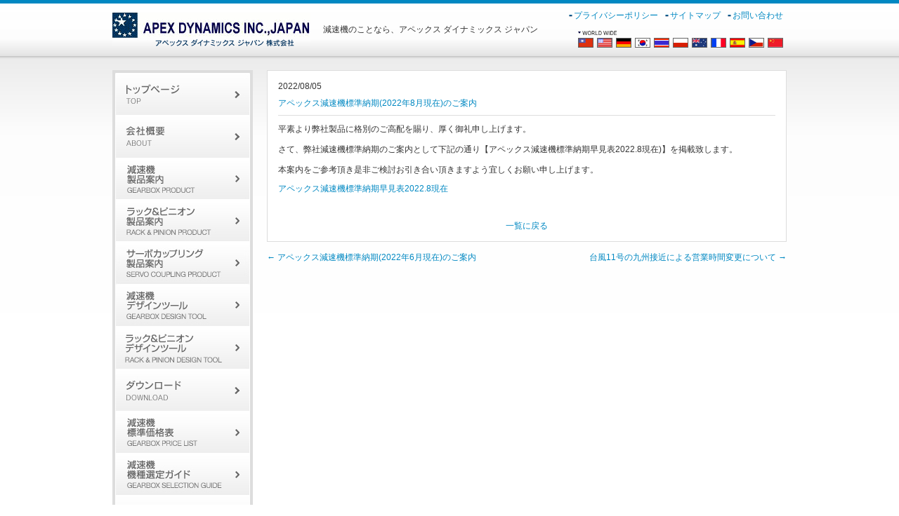

--- FILE ---
content_type: text/html; charset=UTF-8
request_url: http://apexdyna.jp/news/285/
body_size: 4961
content:
<html lang="ja" id="news">

<head>
    <title>減速機の Apex Dynamics JAPAN|お知らせ</title>
    <meta charset="utf-8">
    <meta name="description" content="アペックス ダイナミックス ジャパン株式会社は、アペックス ダイナミックスの販売会社として福岡に販売拠点を置き、日本市場におけるサーボモータ用減速機の販売を展開しております。" />
    <meta name="keywords" content="減速機,サーボモーター,遊星減速機,サーボ用減速機,apex,アペックス" />
    <meta name="author" content="減速機の Apex Dynamics JAPAN">
    <meta name="copyright" content="(c) 2018 減速機の Apex Dynamics JAPAN" />
    <meta property="og:title" content="減速機の Apex Dynamics JAPAN">
    <meta property="og:description" content="アペックス ダイナミックス ジャパン株式会社は、アペックス ダイナミックスの販売会社として福岡に販売拠点を置き、日本市場におけるサーボモータ用減速機の販売を展開しております。">
    <meta property="og:url" content="http://www.apexdyna.jp/">
    <meta property="og:site_name" content="減速機の Apex Dynamics JAPAN">
    <meta property="og:type" content="website">
    <meta property="og:image" content="">
    <meta property="og:locale" content="ja_JP">
    <meta http-equiv="imagetoolbar" content="no">
    <link rel="alternate" type="application/rss+xml" title="減速機の Apex Dynamics JAPAN RSSフィード" href="http://apexdyna.jp/news/feed/">
    <link href="/css/home.css" rel="stylesheet" type="text/css" />
    <link href="/css/default.css" rel="stylesheet" type="text/css" />
    <link href="/css/common.css" rel="stylesheet" type="text/css" />
    <link rel="stylesheet" href="http://apexdyna.jp/news/wp/wp-content/themes/client/news.css">
    <link rel="stylesheet" href="http://apexdyna.jp/news/wp/wp-content/themes/client/css/non-responsive.css">
    <script type="text/javascript" src="/js/jquery.js"></script>
    <script type="text/javascript" src="/js/jquery.page-scroller.js"></script>
    <script type="text/javascript" src="/js/smart-crossfade.js"></script>
    <link rel='dns-prefetch' href='//s.w.org' />
		<script type="text/javascript">
			window._wpemojiSettings = {"baseUrl":"https:\/\/s.w.org\/images\/core\/emoji\/11\/72x72\/","ext":".png","svgUrl":"https:\/\/s.w.org\/images\/core\/emoji\/11\/svg\/","svgExt":".svg","source":{"concatemoji":"http:\/\/apexdyna.jp\/news\/wp\/wp-includes\/js\/wp-emoji-release.min.js?ver=4.9.26"}};
			!function(e,a,t){var n,r,o,i=a.createElement("canvas"),p=i.getContext&&i.getContext("2d");function s(e,t){var a=String.fromCharCode;p.clearRect(0,0,i.width,i.height),p.fillText(a.apply(this,e),0,0);e=i.toDataURL();return p.clearRect(0,0,i.width,i.height),p.fillText(a.apply(this,t),0,0),e===i.toDataURL()}function c(e){var t=a.createElement("script");t.src=e,t.defer=t.type="text/javascript",a.getElementsByTagName("head")[0].appendChild(t)}for(o=Array("flag","emoji"),t.supports={everything:!0,everythingExceptFlag:!0},r=0;r<o.length;r++)t.supports[o[r]]=function(e){if(!p||!p.fillText)return!1;switch(p.textBaseline="top",p.font="600 32px Arial",e){case"flag":return s([55356,56826,55356,56819],[55356,56826,8203,55356,56819])?!1:!s([55356,57332,56128,56423,56128,56418,56128,56421,56128,56430,56128,56423,56128,56447],[55356,57332,8203,56128,56423,8203,56128,56418,8203,56128,56421,8203,56128,56430,8203,56128,56423,8203,56128,56447]);case"emoji":return!s([55358,56760,9792,65039],[55358,56760,8203,9792,65039])}return!1}(o[r]),t.supports.everything=t.supports.everything&&t.supports[o[r]],"flag"!==o[r]&&(t.supports.everythingExceptFlag=t.supports.everythingExceptFlag&&t.supports[o[r]]);t.supports.everythingExceptFlag=t.supports.everythingExceptFlag&&!t.supports.flag,t.DOMReady=!1,t.readyCallback=function(){t.DOMReady=!0},t.supports.everything||(n=function(){t.readyCallback()},a.addEventListener?(a.addEventListener("DOMContentLoaded",n,!1),e.addEventListener("load",n,!1)):(e.attachEvent("onload",n),a.attachEvent("onreadystatechange",function(){"complete"===a.readyState&&t.readyCallback()})),(n=t.source||{}).concatemoji?c(n.concatemoji):n.wpemoji&&n.twemoji&&(c(n.twemoji),c(n.wpemoji)))}(window,document,window._wpemojiSettings);
		</script>
		<style type="text/css">
img.wp-smiley,
img.emoji {
	display: inline !important;
	border: none !important;
	box-shadow: none !important;
	height: 1em !important;
	width: 1em !important;
	margin: 0 .07em !important;
	vertical-align: -0.1em !important;
	background: none !important;
	padding: 0 !important;
}
</style>
<link rel='https://api.w.org/' href='http://apexdyna.jp/news/wp-json/' />
<link rel="EditURI" type="application/rsd+xml" title="RSD" href="http://apexdyna.jp/news/wp/xmlrpc.php?rsd" />
<link rel="wlwmanifest" type="application/wlwmanifest+xml" href="http://apexdyna.jp/news/wp/wp-includes/wlwmanifest.xml" /> 
<link rel='prev' title='アペックス減速機標準納期(2022年6月現在)のご案内' href='http://apexdyna.jp/news/281/' />
<link rel='next' title='台風11号の九州接近による営業時間変更について' href='http://apexdyna.jp/news/290/' />
<meta name="generator" content="WordPress 4.9.26" />
<link rel="canonical" href="http://apexdyna.jp/news/285/" />
<link rel='shortlink' href='http://apexdyna.jp/news/?p=285' />
<link rel="alternate" type="application/json+oembed" href="http://apexdyna.jp/news/wp-json/oembed/1.0/embed?url=http%3A%2F%2Fapexdyna.jp%2Fnews%2F285%2F" />
<link rel="alternate" type="text/xml+oembed" href="http://apexdyna.jp/news/wp-json/oembed/1.0/embed?url=http%3A%2F%2Fapexdyna.jp%2Fnews%2F285%2F&#038;format=xml" />
		<style type="text/css">.recentcomments a{display:inline !important;padding:0 !important;margin:0 !important;}</style>
		</head>

<body class="post-template-default single single-post postid-285 single-format-standard">
    <a id="top"></a>
    <div id="header_bg" class="cf">
        <div id="header">
            <h1 class="logo"><a href="/" title="減速機の Apex Dynamics JAPAN"><img src="/img/common/logo.jpg" alt="アペックス ダイナミックス ジャパン株式会社" width="282" height="48" /></a></h1>
            <h2>減速機のことなら、アペックス ダイナミックス ジャパン</h2>
            <ul class="sm">
                <li><a href="/privacy/">プライバシーポリシー</a></li>
                <li><a href="/sitemap/">サイトマップ</a></li>
                <li><a href="/news/contact/">お問い合わせ</a></li>
            </ul>
            <ol>
                <li><a href="http://www.apexdyna.com/" target="_blank"><img src="/img/common/language01.jpg" alt="台湾" width="20" height="12" /></a></li>
                <li><a href="http://www.apexdynamicsusa.com/" target="_blank"><img src="/img/common/language02.jpg" alt="アメリカ" width="20" height="12" /></a></li>
                <li><a href="http://apexdynamicsgermany.de/" target="_blank"><img src="/img/common/language03.jpg" alt="ドイツ" width="20" height="12" /></a></li>
                <li><a href="http://www.apexdynakorea.co.kr/" target="_blank"><img src="/img/common/language04.jpg" alt="韓国" width="20" height="12" /></a></li>
                <li><a href="http://www.apexdyna.co.th/" target="_blank"><img src="/img/common/language05.jpg" alt="タイ" width="20" height="12" /></a></li>
                <li><a href="http://www.apexdyna.pl/" target="_blank"><img src="/img/common/language06.jpg" alt="ポーランド" width="20" height="12" /></a></li>
                <li><a href="http://www.apexdyna.com.au/" target="_blank"><img src="/img/common/language08.jpg" alt="オーストラリア" width="20" height="12" /></a></li>
                <li><a href="http://www.apexdyna.fr/" target="_blank"><img src="/img/common/language09.jpg" alt="フランス" width="20" height="12" /></a></li>
                <li><a href="http://www.apexdyna.es/" target="_blank"><img src="/img/common/language10.jpg" alt="スペイン" width="20" height="12" /></a></li>
                <li><a href="http://www.apexdynaczech.cz/" target="_blank"><img src="/img/common/language11.jpg" alt="チェコスロバキア" width="20" height="12" /></a></li>
                <li><a href="http://www.bjapex.cn/" target="_blank"><img src="/img/common/language13.jpg" alt="中国" width="20" height="12" /></a></li>
                <li><a href="http://www.giden.ru/" target="_blank"><img src="/img/common/language12.jpg" alt="ロシア" width="20" height="12" /></a></li>
            </ol>
        </div>
    </div>
<!-- Contents -->

<div id="contents_bg" class="cf">
    <div id="contents_wrap" class="cf">
        <div id="side_contents">
            <ul class="gm">
    <li><a href="/"><img src="/img/common/gm01_off.jpg" alt="トップページ" width="192" height="61" /></a></li>
    <li><a href="/about/"><img src="/img/common/gm02_off.jpg" alt="会社概要" width="192" height="60" /></a></li>
    <li><a href="/product/"><img src="/img/common/gm03_off.jpg" alt="製品案内" width="192" height="60" /></a></li>
    <li><a href="/rp/"><img src="/img/common/gm11_off.jpg" alt="製品案内" width="192" height="60" /></a></li>
    <li><a href="http://www.apexdyna.jp/servo/"><img src="/img/common/servo_off.jpg" alt="サーボカップリング製品案内　Servo Coupling" width="192" height="61" /></a></li>
    <li><a href="http://www.apexdyna.com/websites/default.aspx" target="_blank"><img src="/img/common/gm04_off.jpg" alt="デザインツール" width="192" height="60" /></a></li>
    <li><a href="http://www.apexdyna.com/websites/Rack_Design_Tool.aspx" target="_blank"><img src="/img/common/gm10_off.jpg" alt="ラック＆ピニオン" width="192" height="61" /></a></li>
    <li><a href="/download/"><img src="/img/common/gm05_off.jpg" alt="ダウンロード" width="192" height="60" /></a></li>
    <li><a href="/price/"><img src="/img/common/gm06_off.jpg" alt="標準価格表" width="192" height="60" /></a></li>
    <li><a href="/selection/"><img src="/img/common/gm09_off.jpg" alt="機種選定ガイド" width="192" height="60" /></a></li>
    <li><a href="/faq/"><img src="/img/common/gm07_off.jpg" alt="よくある質問" width="192" height="60" /></a></li>
    <li><a href="/guarantee/"><img src="/img/common/gm08_off.jpg" alt="保証について" width="192" height="61" /></a></li>
</ul>
<ul class="side_contact cf">
    <li><img src="/img/common/side_contact.jpg" alt="連絡先" width="66" height="24" /></li>
    <li><a href="https://goo.gl/maps/YyfVwvcKQk7P6t469" target="_blank"><img src="/img/common/side_map.jpg" alt="google map" width="95" height="24" /></a></li>
</ul>
<p class="btm10">〒812-0897<br />
    福岡県福岡市博多区<br>半道橋1丁目3番46号</p>
<p class="btm10"><a href="../news/contact/"><img src="/img/common/side_btn_contact_off.jpg" alt="お問い合わせはこちらから" width="200" height="42" /></a></p>
<p><a href="../careers/"><img src="/img/common/side_btn_careers_off.jpg" alt="採用情報" width="200" height="62" /></a></p>        </div>
        <div id="index_contents" class="cf">
                                    <div class="cont">
                <div class="cont-box">
                    <div class="blog-info">
    <ul>
        <li class="cal"><i class="ion-ios-calendar-outline icon"></i>
            2022/08/05        </li>
    </ul>
</div>
                    <h4 class="title">
                        アペックス減速機標準納期(2022年8月現在)のご案内                    </h4>
                    <hr>
                                        <p>平素より弊社製品に格別のご高配を賜り、厚く御礼申し上げます。</p>
<p align="left">さて、弊社減速機標準納期のご案内として下記の通り【アペックス減速機標準納期早見表2022.8現在)】を掲載致します。</p>
<p>本案内をご参考頂き是非ご検討お引き合い頂きますよう宜しくお願い申し上げます。</p>
<p><a href="http://apexdyna.jp/news/wp/wp-content/uploads/2022/08/cf29421e5d09203d4058b8245a2e9295.pdf">アペックス減速機標準納期早見表2022.8現在</a></p>
<p>&nbsp;</p>
                    <p class="text-center"><a href="http://apexdyna.jp/news/">一覧に戻る</a></p>
                </div>
            </div>
                        <div class="block_6 extra_wrap">
                <div class="nav-below">
                    <span class="nav-previous">
                        <a class="button-navi prev" href="http://apexdyna.jp/news/281/" rel="prev">← アペックス減速機標準納期(2022年6月現在)のご案内</a>                    </span>
                    <span class="nav-next">
                        <a class="button-navi next" href="http://apexdyna.jp/news/290/" rel="next">台風11号の九州接近による営業時間変更について →</a>                    </span>
                </div>
            </div>
                    </div>
    </div>
</div>
<div id="page-top_bg">
    <div class="page-top_wrap cf">
        <div class="page-top"><a href="#top"><img src="/img/common/page-top_off.jpg" alt="ページのトップへ" width="100" height="24" /></a></div>
    </div>
</div>
<div id="footer" class="cf">
    <div class="footer_logo"><a href="/"><img src="/img/common/footer_logo.jpg" alt="アペックス ダイナミックス ジャパン 株式会社" width="282" height="48" /></a>
        <p>〒812-0897<br /> 福岡県福岡市博多区半道橋1丁目3番46号
            <br /> TEL：092-451-1202　FAX：092-451-1106
        </p>
    </div>
    <ul class="sm">
        <li><a href="/privacy/">プライバシーポリシー</a></li>
        <li><a href="/sitemap/">サイトマップ</a></li>
        <li><a href="http://apexdyna.jp/news/contact/">お問い合わせ</a></li>
    </ul>
    <p class="address">Copyright &copy; 2014 APEX DYNAMICS INC., JAPAN All rights reserved.</p>
</div>
<script>
    (function(i, s, o, g, r, a, m) {
        i['GoogleAnalyticsObject'] = r;
        i[r] = i[r] || function() {
            (i[r].q = i[r].q || []).push(arguments)
        }, i[r].l = 1 * new Date();
        a = s.createElement(o),
            m = s.getElementsByTagName(o)[0];
        a.async = 1;
        a.src = g;
        m.parentNode.insertBefore(a, m)
    })(window, document, 'script', '//www.google-analytics.com/analytics.js', 'ga');

    ga('create', 'UA-47537179-1', 'apexdyna.jp');
    ga('send', 'pageview');
</script>
<script type='text/javascript' src='http://apexdyna.jp/news/wp/wp-includes/js/wp-embed.min.js?ver=4.9.26'></script>
</body>

</html>

--- FILE ---
content_type: text/css
request_url: http://apexdyna.jp/css/home.css
body_size: 1322
content:
@charset "utf-8";

#index_contents {
    float: left;
    height: auto;
    width: 740px;
}

#index_contents p {
    line-height: 1.6;
}

.point_area {
    background-color: #0188C2;
    height: 100px;
}

.point_area p {
    color: #FFF;
    float: right;
    display: block;
    width: 452px;
    margin-top: 22px;
    margin-right: 15px;
    margin-left: 10px;
}

.point_area p a {
    color: #FFC926;
    line-height: 1.6;
    background: url(../img/common/arrow02.jpg) no-repeat left center;
    padding-left: 8px;
}

#index_container01 {
    float: left;
    width: 486px;
    margin-top: 20px;
}

#index_container01 h4 {
    background: url(../img/index/news_title.jpg) no-repeat 0 0;
    text-indent: -9999px;
    height: 33px;
    width: 486px;
}

.showlist {
    background: url(../img/index/btn_more.jpg) no-repeat 0 0;
    text-indent: -9999px;
    display: block;
    float: right;
    height: 31px;
    width: 112px;
    margin: 1px;
}

#feed {
    padding: 4px 10px 8px 10px;
    border: 1px solid #CCC;
}

#feed dt {
    padding: 5px 10px 0 0;
}

#feed dd {
    padding: 5px 0 10px 0;
    border-bottom: 1px dotted #CCC;
    overflow: hidden;
    text-overflow: ellipsis;
    white-space: nowrap;
}

#feed dt span,
#feed dd a {
    line-height: 1.6;
}

#index_container02 {
    width: 236px;
    float: left;
    margin-left: 18px;
    margin-top: 20px;
}

#index_container02 ul li {
    font-size: 10px;
    margin-bottom: 14px;
    color: #666;
}

#index_container02 ul li.btm0 {
    margin-bottom: 0;
}

#index_container03 {
    float: left;
    width: 740px;
    margin-top: 18px;
}

#index_container03 ul li {
    float: left;
}



.table-dl dl {
    display: table;
    max-width: 100%;
}

.table-dl dl dt {
    display: table-cell;
    vertical-align: middle;
    width: 120px;
    border-top: 1px solid #eef1f7;
}

.table-dl dl dd {
    display: table-cell;
    vertical-align: middle;
    border-top: 1px solid #eef1f7;
}

.table-dl dl:last-child dt,
.table-dl dl:last-child dd {
    border-bottom: 1px solid #eef1f7;
}

.table-base dl {
    text-align: left;
    display: table;
    width: 100%;
}

.table-base dl dt {
    color: #f38707;
    width: 25%;
    min-width: 160px;
    padding: 1.5em;
    border-top: 1px solid #eef1f7;
    position: relative;
}

.table-base dl dd {
    padding: 1.5em;
    position: relative;
    border-top: 1px solid #eef1f7;
}

.table-base dl dd .button {
    margin-top: 1em;
}

.table-base dl:last-child dt,
.table-base dl:last-child dd {
    border-bottom: 1px solid #eef1f7;
}

.table-base dl dd dl {
    margin: -.5em 0;
}

.table-base dl dd dl dt {
    display: block;
    background: none;
    width: 100%;
    padding: .5em 0 0;
    border: none;
}

.table-base dl dd dl dd {
    display: block;
    width: 100%;
    padding: 0 0 .5em 0;
    border: none;
}

.table-base dl dd dl dd:before {
    display: none;
}

.table-base dl:last-child dd dl dt,
.table-base dl:last-child dd dl dd {
    border: none;
}

.table-base dl dd dl:last-child dt,
.table-base dl dd dl:last-child dd {
    border: none;
}

@media (max-width:767px) {
    .table-base dl dd:before {
        display: none;
    }
}

.table-block dl {
    margin-top: 1.5em;
    margin-bottom: 1.5em;
}

.table-block dl:first-child {
    margin-top: 0;
}

.table-block dl:last-child {
    margin-bottom: 0;
}

.table-block dl dt,
.table-block dl dd {
    display: block;
    width: 100%;
    padding: 1.5em;
    border: none;
}

.table-block dl dt {
    border-top: 1px solid #eef1f7;
}

.table-block dl dd {
    background: #eef1f7;
}

.table-block dl dd:before {
    display: none;
}

.table-block dl:last-child dt {
    border-bottom: 1px solid #fff;
}

.table-block dl:last-child dd {
    border: none;
}


.table-news dl {
    width: 100%;
    position: relative;
}

.table-news dl dt,
.table-news dl dd {
    width: 100%;
    display: block;
    background: none;
    width: auto;
    min-width: auto;
    border-color: #eef1f7;
}

.table-news dl dt {
    color: #333;
    font-weight: normal;
    padding: 1em 0;
    border-left: none;
}

.table-news dl dd {
    width: 100%;
    padding: 0;
    border-right: none;
    border-left: none;
}

.table-news dl:last-child dt {
    border-bottom: none;
}

.table-news dl:last-child dd {
    border-bottom: 1px solid #eef1f7;
}

.table-news dl dd a {
    display: block;
    padding: 1em 0;
    position: relative;
}

.news-ttl {
    width: 100%;
    margin-bottom: 10px;
    display: -webkit-flex;
    display: -moz-flex;
    display: -ms-flex;
    display: -o-flex;
    display: flex;
    align-items: center;
}

.more {
    display: inline-block;
    float: right;
    margin-left: auto;
}


--- FILE ---
content_type: text/css
request_url: http://apexdyna.jp/css/default.css
body_size: 854
content:
@charset "utf-8";

/* ----リセット---- */

/*----ブラウザリセット----*/
body,div,dl,dt,dd,ul,ol,li,h1,h2,h3,h4,h5,h6,pre,form,fieldset,input,textarea,p,blockquote,th,td {
	margin: 0;
	padding: 0;
	zoom: 1;
}

table {
	border-collapse: collapse;
	border-spacing: 0
}

img {
	line-height: 0;
	vertical-align: bottom;
}

fieldset,img { border: 0 }

/*----背景色が漏れるバグを防ぐ----*/
.effect img { display: block }

address,caption,cite,code,dfn,em,strong,th,var {
	font-style: normal;
	font-weight: normal;
}

ul,ol,li { list-style: none }

caption,th { text-align: left }

h1,h2,h3,h4,h5,h6 {
	font-size: 100%;
	font-weight: normal
}

#contents p { line-height: 1.6;}

q:before,q:after { content: '' }

abbr,acronym { border: 0 }

textarea { font-size: 100% }

/*----For modern browsers----*/
.cf:before,
.cf:after {
	content: "";
	display: table;
}

.cf:after { clear: both }

/*----For IE 6/7 (trigger hasLayout)----*/
.cf { zoom: 1 }

/*----ブラウザ間のフォントサイズを揃える----*/
body {
	font: 12px/1.22 'ヒラギノ角ゴ Pro W3',Hiragino Kaku Gothic Pro,'メイリオ',Meiryo,'ＭＳ Ｐゴシック',sans-serif;
	*font-size: small;
	*font: x-small;
	color: #333;
}

table {
	font-size: inherit;
	font: 100%
}

/*----Safarip99%----*/
select, input, textarea { font: 99% }

pre,code {
	font: 115% monospace "Osaka","ＭＳ Ｐゴシック", Arial, sans-serif; 
	*font-size: 100%
}

body * { line-height: 1.22em }


--- FILE ---
content_type: text/css
request_url: http://apexdyna.jp/css/common.css
body_size: 2172
content:
@charset "utf-8";
/*----header----*/

#header_bg {
    background: url(../img/common/header_bg.jpg) repeat-x 0 0;
}

#header {
    height: 80px;
    width: 960px;
    margin: 0 auto;
    position: relative;
}

h1.logo {
    float: left;
    height: 48px;
    width: 282px;
    margin-top: 18px;
}

h2 {
    position: absolute;
    left: 300px;
    top: 35px;
}

ul.sm {
    float: right;
    margin-top: 15px;
    width: 320px;
}

ul.sm li {
    background: url(../img/common/arrow01.jpg) no-repeat left center;
    padding-left: 7px;
    float: left;
    margin-left: 10px;
}

#header ol {
    background: url(../img/common/language_title.jpg) no-repeat 0 0;
    float: right;
    clear: right;
    padding-top: 10px;
    margin-top: 15px;
}

#header ol li {
    float: left;
    margin-right: 5px;
}

#header ol li:last-child {
    display: none;
}

#header ol li img {
    border: 1px solid #666;
}

/*----side_contents----*/

#side_contents {
    float: left;
    width: 200px;
    margin-right: 20px;
}

ul.gm {
    background-color: #DDD;
    padding: 4px;
    margin-bottom: 20px;
}

ul.side_contact {
    margin-bottom: 5px;
}

ul.side_contact li {
    float: left;
    margin-right: 10px;
}

/*----contents----*/

#contents_bg {
    background: url(../img/common/contents_bg.jpg) repeat-x 0 0;
}

#contents_wrap {
    height: auto;
    width: 960px;
    padding-top: 20px;
    margin: 0 auto;
}

#contents {
    float: left;
    height: auto;
    width: 740px;
}

.closing_area {
    float: left;
    background: url(../img/common/closing_bg.jpg) no-repeat 0 0;
    height: 222px;
    width: 740px;
}

.closing_area ul {
    margin: 129px 24px 0 28px;
}

.closing_area ul li {
    float: left;
}

.closing_area ul li.lem20 {
    margin-left: 20px;
}

/*----footer----*/

#page-top_bg {
    background: url(../img/common/footer_bg.jpg) repeat-x 0 0;
    height: 33px;
    margin-top: 20px;
}

.page-top_wrap {
    width: 960px;
    margin: 0 auto;
}

.page-top {
    cleat: left;
    float: right;
    height: 24px;
    width: 100px;
    margin: 9px auto 0;
}


#footer {
    width: 960px;
    margin: 0 auto;
}

.footer_logo {
    float: left;
    margin-top: 20px;
    margin-bottom: 20px;
}

.footer_logo p {
    line-height: 1.6;
    margin-top: 10px;
}

p.address {
    display: block;
    float: right;
    clear: right;
    margin-top: 90px;
}

/*----default----*/

.tom10 {
    margin-top: 10px;
}

.tom20 {
    margin-top: 20px;
}

.rim10 {
    margin-right: 10px;
}

.rim16 {
    margin-right: 16px;
}

.rim20 {
    margin-right: 20px;
}

.btm0 {
    margin-bottom: 0;
}

.btm4 {
    margin-bottom: 4px;
}

.btm5 {
    margin-bottom: 5px;
}

.btm10 {
    margin-bottom: 10px;
}

.btm16 {
    margin-bottom: 16px;
}

.btm20 {
    margin-bottom: 20px;
}

.btm40 {
    margin-bottom: 40px;
}

.lem5 {
    margin-left: 5px;
}

.red {
    color: #F00;
}

.right {
    text-align: right;
}

a:link {
    text-decoration: none;
    color: #0188C2;
}

a:visited {
    text-decoration: none;
    color: #0188C2;
}

a:hover {
    text-decoration: underline;
    color: #006666;
}

a:active {
    text-decoration: none;
}

a:focus {
    outline: none;
}

.tableType1 {
    font-size: 10px;
    float: left;
    width: 100%;
    margin: 0 0 20px 0;
    border-collapse: collapse;
    border: none;
    border-spacing: 0;
}

.tableType1 th,
.tableType1 td {
    padding: 8px;
    border: #CCC 1px solid;
    font-weight: normal;
    text-align: center;
}

.tableType1 thead th {
    background-color: #f4f4f4;
    font-weight: bold;
    text-align: center;
}

.tableType1 tbody th {
    background-color: #f9f9f9;
    vertical-align: center;
}

.tableType1 th.cellColor1,
.tableType1 td.cellColor1 {
    background-color: #fff0ee;
}



.content {
    margin: 0 auto;
}

.modal {
    display: none;
    height: 100vh;
    position: fixed;
    top: 0;
    width: 100%;
    right: 0;
    left: 0;
    bottom: 0;
    z-index: 5;
}

.modal__bg {
    background: rgba(0, 0, 0, 0.8);
    height: 100vh;
    position: absolute;
    width: 100%;
}

.modal__content {
    background: #fff;
    left: 50%;
    padding: 40px;
    position: absolute;
    top: 60px;
    bottom: 60px;
    transform: translateX(-50%);
    width: 85%;
    max-width: 1480px;
    margin: 0 auto;
    overflow-y: scroll;
}

.modal__content img {
    max-width: 100%;

    margin: 0 auto;
    display: block;
}

.js-modal-close.btn {
    font-size: 24px;
    text-align: center;
    display: block;
    background-color: #e6e6e6;
    padding: 30px;
    line-height: 1;
}



.contact-container {
    padding: 0 16px;
}

.contact-container {
    max-width: 1280px;
    margin: 88px auto;
}

.contact-container p {
    margin-bottom: 10px;
}

.submit-container {
    text-align: center;
}

.submit-container button {
    text-align: center;
    color: #fff;
    display: inline-block;
    background: #108fc6;
    border: 2px solid #108fc6;
    padding: 16px 48px;
    margin-top: 40px;
    transition: 0.3s;
    width: 240px;
}

.submit-container button:hover {
    opacity: 0.8;
}

.contact-content-message {
    text-align: center;
}

.contact-completion {
    text-align: center;
}

.contact-confirm {
    display: flex;
    justify-content: center;
    gap: 20px;
}


/*　テーブル　*/
.contact_table table {
    width: 100%;
    border-collapse: collapse;
    border-spacing: 0;
    font-size: 16px;
    text-align: center;
    color: #fff;
}

.contact_table table th {
    width: 22%;
    background: #014478;
    border: 1px solid #ffffff;
    box-sizing: border-box;
    padding: 15px;
    vertical-align: middle;
    font-weight: bold;
    text-align: left;
}

.contact_table table td {
    border: 1px solid #ededed;
    box-sizing: border-box;
    padding: 16px;
    vertical-align: top;
    text-align: left;
    color: #333;
}

.contact_table th {
    min-width: 338px;
    position: relative;
}

.req {
    color: #333;
    font-weight: normal;
    display: inline-block;
    background: #ffffff;
    padding: 2px 4px;
    font-size: 12px;
    border-radius: 2px;
    position: absolute;
    right: 15px;
}

.unreq {
    color: #333;
    font-weight: normal;
    display: inline-block;
    background: #bdbdbd;
    padding: 2px 4px;
    font-size: 12px;
    border-radius: 2px;
    position: absolute;
    right: 15px;
}

.form-control {
    font-size: 16px;
    font-weight: 400;
    height: auto;
    padding: 10px 12px;
    background: #fff;
    border-radius: 2px;
    box-shadow: none;
    border: 2px solid #cccccc;
    color: #787878;
}

.mwform-radio-field-text {
    color: #333;
}

.form-control:focus {
    color: #495057;
    background-color: #fff;
    border-color: #c7c7c7;
    outline: 0;
    box-shadow: 0 0 0 0.2rem rgba(255, 179, 92, 0.25);
}

@media all and (max-width: 600px) {

    .contact_table table th,
    .contact_table table td {
        display: block;
        width: 100%;
        border-bottom: none;
    }

    .contact_table table tr:last-child td:last-child {
        border-bottom: 1px solid #ffffff;
    }
}

@media all and (max-width: 950px) {
    .form-control {
        width: 100%;
    }
}

--- FILE ---
content_type: text/css
request_url: http://apexdyna.jp/news/wp/wp-content/themes/client/news.css
body_size: 411
content:
#news #index_contents h2 {
    position: relative;
}

#news #index_contents .blog-info {
    margin-bottom: 5px;
}

#news #index_contents .cont {
    background-color: #fff;
    margin-bottom: 15px;
    border: 1px solid #ddd;
}

#news #index_contents .cont .cont-box {
    padding: 15px;
}

#news #index_contents .cont .cont-box .title {
    color: #0188c2;
    margin-top: 10px;
    margin-bottom: 10px;
}

figure {
    margin: 0;
}

hr {
    margin-top: 10px;
    margin-bottom: 10px;
    border: none;
    border-top: 1px solid #ddd;
}

.text-right {
    text-align: right;
}

.text-center {
    text-align: center;
}

.button {
    display: inline-block;
}

#news #index_contents .cont .cont-box figure a {
    display: inline-block;
}

#news #index_contents .cont .cont-box p {
    margin: 10px 0;
}

#news #index_contents .cont .cont-box p:last-child {
    margin-bottom: 0;
}

.nav-below {
    overflow: hidden;
}

.nav-below .nav-previous,
.nav-below .nav-next {
    display: inline-block;
    max-width: 48%;
}

.nav-below .nav-previous {
    float: left;
}

.nav-below .nav-next {
    float: right;
}


--- FILE ---
content_type: text/plain
request_url: https://www.google-analytics.com/j/collect?v=1&_v=j102&a=1448638096&t=pageview&_s=1&dl=http%3A%2F%2Fapexdyna.jp%2Fnews%2F285%2F&ul=en-us%40posix&dt=%E6%B8%9B%E9%80%9F%E6%A9%9F%E3%81%AE%20Apex%20Dynamics%20JAPAN%7C%E3%81%8A%E7%9F%A5%E3%82%89%E3%81%9B&sr=1280x720&vp=1280x720&_u=IEBAAAABAAAAACAAI~&jid=1322462977&gjid=1948688600&cid=250074365.1769412378&tid=UA-47537179-1&_gid=271872064.1769412378&_r=1&_slc=1&z=2018976882
body_size: -283
content:
2,cG-5K41MZ0B7P